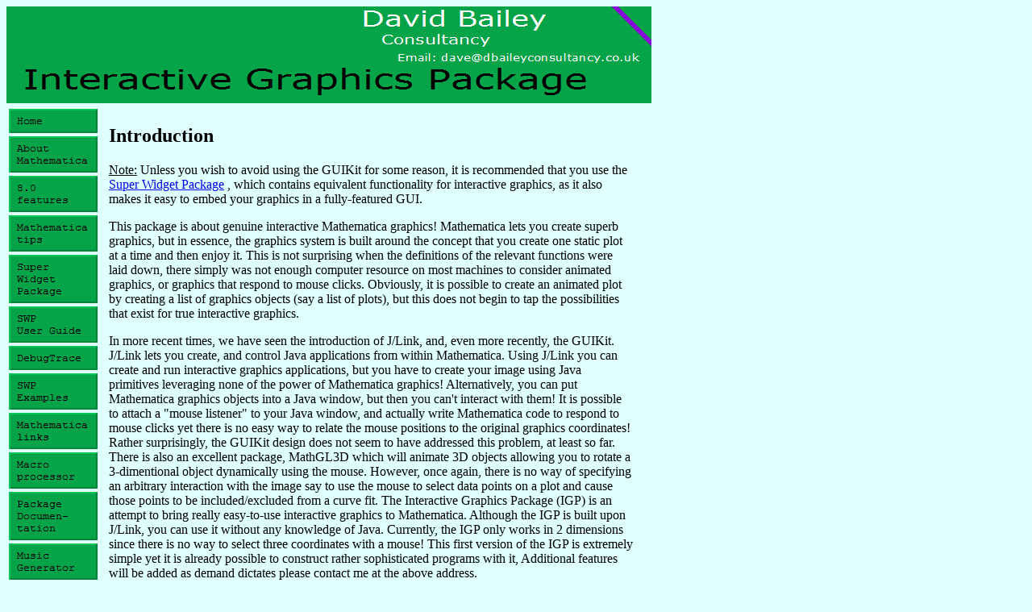

--- FILE ---
content_type: text/html
request_url: http://www.dbaileyconsultancy.co.uk/igp/igp.html
body_size: 2313
content:
<!DOCTYPE html PUBLIC "-//W3C//DTD XHTML 1.0 Strict//EN"
"http://www.w3.org/TR/xhtml1/DTD/xhtml1-strict.dtd">
<html>
<head>
<meta http-equiv="pragma" content="no-cache">
<title>Interactive Graphics Package</title>
<style>
body
{
  background: #e0ffff;
}
</style>
<title>Interactive Graphics Package</title>
</head>
<body>
<img src="header.gif" Interactive Graphics Package>
<table>
<tbody>
<tr>
<td valign="top" width="120">
<div><a href="../consultancy/consultancy.html"><img src="x00001.gif" width="110" height="30"></a></div>
<div><a href="../mathematica/mathematica.html"><img src="x00002.gif" width="110" height="45"></a></div>
<div><a href="../mathematica8/mathematica8.html"><img src="x00003.gif" width="110" height="45"></a></div>
<div><a href="../mathematica_tips/mathematica_tips.html"><img src="x00004.gif" width="110" height="45"></a></div>
<div><a href="../superwidgetpackage/superwidgetpackage.html"><img src="x00005.gif" width="110" height="60"></a></div>
<div><a href="/superwidgetpackage/userguide.pdf"><img src="x00006.gif" width="110" height="45"></a></div>
<div><a href="../debugtrace/debugtrace.html"><img src="x00007.gif" width="110" height="30"></a></div>
<div><a href="../swp_examples/swp_examples.html"><img src="x00008.gif" width="110" height="45"></a></div>
<div><a href="../mathematica_links/mathematica_links.html"><img src="x00009.gif" width="110" height="45"></a></div>
<div><a href="../macroprocessor/macroprocessor.html"><img src="x00010.gif" width="110" height="45"></a></div>
<div><a href="../m_documentation/m_documentation.html"><img src="x00011.gif" width="110" height="60"></a></div>
<div><a href="../musicgenerator/musicgenerator.html"><img src="x00012.gif" width="110" height="45"></a></div>
<div><a href="../npp_plugins/npp_plugins.html"><img src="x00013.gif" width="110" height="45"></a></div>
</td>
<td width="650" valign="top">
<h2>Introduction</h2>
<p>
<u>Note:</u> Unless you wish to avoid using the GUIKit for some reason, it is
recommended that you use the 
<a href="../superwidgetpackage/superwidgetpackage.html">Super Widget Package</a>  ,
which contains equivalent functionality for interactive graphics, as it also makes it easy
to embed your graphics in a fully-featured GUI.

</p><p>
This package is about genuine interactive Mathematica graphics! Mathematica lets
you create superb graphics, but in essence, the graphics system is built around the
concept that you create one static plot at a time and then enjoy it. This is not
surprising  when the definitions of the relevant functions were laid down, there
simply was not enough computer resource on most machines to consider animated graphics,
or graphics that respond to mouse clicks. Obviously, it is possible to create an
animated plot by creating a list of graphics objects (say a list of plots), but this
does not begin to tap the possibilities that exist for true interactive graphics.

</p><p>
In more recent times, we have seen the introduction of J/Link, and, even more recently,
the GUIKit. J/Link lets you create, and control Java applications from within Mathematica.
Using J/Link you can create and run interactive graphics applications, but you have
to create your image using Java primitives  leveraging none of the power of Mathematica
graphics! Alternatively, you can put Mathematica graphics objects into a Java window,
but then you can't interact with them! It is possible to attach a "mouse listener"
to your Java window, and actually write Mathematica code to respond to mouse clicks
 yet there is no easy way to relate the mouse positions to the original graphics
coordinates! Rather surprisingly, the GUIKit design does not seem to have addressed
this problem, at least so far. There is also an excellent package, MathGL3D which
will animate 3D objects  allowing you to rotate a 3-dimentional object dynamically
using the mouse. However, once again, there is no way of specifying an arbitrary
interaction with the image  say to use the mouse to select data points on a plot
and cause those points to be included/excluded from a curve fit. The Interactive
Graphics Package (IGP) is an attempt to bring really easy-to-use interactive graphics
to Mathematica. Although the IGP is built upon J/Link, you can use it without any
knowledge of Java. Currently, the IGP only works in 2 dimensions  since there is no way to
select three coordinates with a mouse! This first version of the IGP is extremely
simple  yet it is already possible to construct rather sophisticated programs with
it, Additional features will be added as demand dictates  please
contact me at the above address.
</p>
<h2>Typical applications</h2>
<p>

</p><p>
<big>&#8226;   </big>As the user guide for this package explains, it is extremely easy to use the IGP
to create a program that lets you add/remove data points on a graph. In one of the example
programs a best-fit straight line is updated each time the user changes the graph.

</p><p>
<big>&#8226;   </big>The IGP can create windows in which a mouse drag displays a dynamic (XOR-ed)
line. This makes it easy to create 'wiring up' applications such as electronic
circuit creation or abstract graph construction. 

</p><p>
<big>&#8226;   </big>Using another option, the IGP can display mouse drag operations as a dynamic
(XOR-ed) rectangle. This is ideal for applications in which the user selects a small
region of a graph (say to zoom in on a detail).

</p><p>
<big>&#8226;   </big>Complicated IGP applications can add a drop-down menu to their window, making
it easy to set up a variety of 'modes'. There is also an option to temporarily hide
the notebook (which can obscure a J/Link window) so that the user is focussed exclusively
on the graphics window.
</p>
<h2>Obtaining the package</h2>
<p>The IGP is available free from 
<a href="http://library.wolfram.com/infocenter/MathSource/5487/">MathSource</a> </p>
</td>
</tr>
</tbody>
</table>
</body>
</html>
